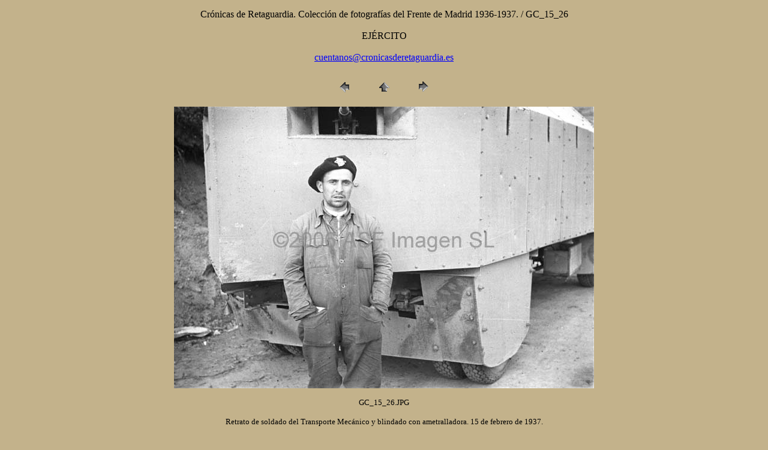

--- FILE ---
content_type: text/html
request_url: https://cronicasderetaguardia.es/GALER_EJERCT/pages/GC_15_26.htm
body_size: 644
content:
<HTML>
	<HEAD>

		<TITLE>GC_15_26</TITLE>
		<META name="generator" content="Adobe Photoshop(R) 7.0 Web Photo Gallery">
		<META http-equiv="Content-Type" content="text/html; charset=iso-8859-1">
	    <style type="text/css">
<!--
.style3 {font-size: 9px}
-->
        </style>
	</HEAD>

<BODY bgcolor="#C3B28B"  text="#000000"  link="#0000FF"  vlink="#800080"  alink="#FF0000" >

<TABLE border="0" cellpadding="5" cellspacing="2" width="100%" bgcolor="#C3B28B" >
<TR>
	<TD><div align="center"><FONT size="3"  face="Times New Roman" >Cr&oacute;nicas de Retaguardia. Colecci&oacute;n de fotograf&iacute;as del Frente de Madrid 1936-1937. / GC_15_26 <BR>
	      <br>
        EJ&Eacute;RCITO <BR>
													  <BR>
													  <A href="mailto:cuentanos@cronicasderetaguardia.es">cuentanos@cronicasderetaguardia.es</A> 
											  
		</FONT>
    </div></TD>
</TR>
</TABLE>

<P><CENTER>
<TABLE border="0" cellpadding="0" cellspacing="2" width="200">
<TR>
	<TD width="80" align="center"><A href="GC_14_18.htm" ><IMG src="../images/previous.gif" height="30" width="30" border="0" alt="Anterior"></A></TD>
	<TD width="80" align="center"><A href="../index.htm" ><IMG src="../images/home.gif" height="30" width="30" border="0" alt="Inicio"></A></TD>
	<TD width="80" align="center"><A href="GC_16_25.htm" ><IMG src="../images/next.gif" height="30" width="30" border="0" alt="Siguiente"></A></TD>
</TR>
</TABLE>
</CENTER></P>

<P><CENTER><IMG src="../images/GC_15_26.JPG"  border="0" alt="GC_15_26"></CENTER></P>
<P><CENTER><FONT size="2"  face="Times New Roman" >GC_15_26.JPG</FONT></CENTER></P>
<P><CENTER>
  <p><FONT size="2"  face="Times New Roman" >Retrato de soldado del Transporte Mec&aacute;nico y  blindado con ametralladora. 15 de febrero de 1937.</FONT></p>
  <p><span class="style3">&copy;2006 Actividades y Servicios Fotogr&aacute;ficos, S.L. Todos los derechos reservados<br>
Prohibida la reproducci&oacute;n total o parcial por cualquier medio sin la autorizaci&oacute;n del propietario. </span></p>
</CENTER></P>
<P><CENTER><FONT size="2"  face="Times New Roman" ></FONT></CENTER></P>
<P><CENTER><FONT size="2"  face="Times New Roman" ></FONT></CENTER></P>
<P><CENTER><FONT size="2"  face="Times New Roman" ></FONT></CENTER></P>

</BODY>

</HTML>
